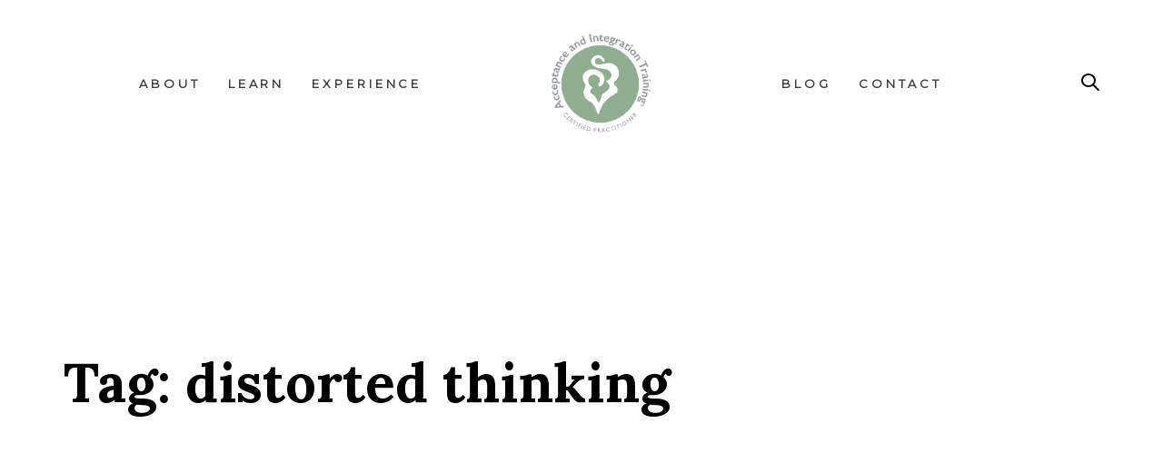

--- FILE ---
content_type: text/html; charset=UTF-8
request_url: https://aait.solutions/tag/distorted-thinking/
body_size: 10722
content:
<!DOCTYPE html>
<html lang="en-US">
<head >

	<meta charset="UTF-8">
	<meta name="viewport" content="width=device-width, initial-scale=1.0" />
	<meta http-equiv="X-UA-Compatible" content="IE=edge">
	<link rel="profile" href="https://gmpg.org/xfn/11">
	<meta name="mobile-web-app-capable" content="yes">
<meta name="apple-mobile-web-app-capable" content="yes">
<meta name="apple-mobile-web-app-title" content="Acceptance and Integration Training® - Alleviating Psycho-Emotional Pain While Contributing to Spiritual Wellbeing">
<meta name='robots' content='index, follow, max-image-preview:large, max-snippet:-1, max-video-preview:-1' />

	<!-- This site is optimized with the Yoast SEO plugin v19.4 - https://yoast.com/wordpress/plugins/seo/ -->
	<title>distorted thinking Archives - Acceptance and Integration Training®</title>
	<link rel="canonical" href="https://aait.solutions/tag/distorted-thinking/" />
	<meta property="og:locale" content="en_US" />
	<meta property="og:type" content="article" />
	<meta property="og:title" content="distorted thinking Archives - Acceptance and Integration Training®" />
	<meta property="og:url" content="https://aait.solutions/tag/distorted-thinking/" />
	<meta property="og:site_name" content="Acceptance and Integration Training®" />
	<meta name="twitter:card" content="summary_large_image" />
	<script type="application/ld+json" class="yoast-schema-graph">{"@context":"https://schema.org","@graph":[{"@type":"WebSite","@id":"https://aait.solutions/#website","url":"https://aait.solutions/","name":"Acceptance and Integration Training®","description":"Alleviating Psycho-Emotional Pain While Contributing to Spiritual Wellbeing","potentialAction":[{"@type":"SearchAction","target":{"@type":"EntryPoint","urlTemplate":"https://aait.solutions/?s={search_term_string}"},"query-input":"required name=search_term_string"}],"inLanguage":"en-US"},{"@type":"ImageObject","inLanguage":"en-US","@id":"https://aait.solutions/tag/distorted-thinking/#primaryimage","url":"https://aait.solutions/wp-content/uploads/2021/01/pexels-ylanite-koppens-2360539-scaled-1.jpg","contentUrl":"https://aait.solutions/wp-content/uploads/2021/01/pexels-ylanite-koppens-2360539-scaled-1.jpg","width":2560,"height":1707},{"@type":"CollectionPage","@id":"https://aait.solutions/tag/distorted-thinking/","url":"https://aait.solutions/tag/distorted-thinking/","name":"distorted thinking Archives - Acceptance and Integration Training®","isPartOf":{"@id":"https://aait.solutions/#website"},"primaryImageOfPage":{"@id":"https://aait.solutions/tag/distorted-thinking/#primaryimage"},"image":{"@id":"https://aait.solutions/tag/distorted-thinking/#primaryimage"},"thumbnailUrl":"https://aait.solutions/wp-content/uploads/2021/01/pexels-ylanite-koppens-2360539-scaled-1.jpg","breadcrumb":{"@id":"https://aait.solutions/tag/distorted-thinking/#breadcrumb"},"inLanguage":"en-US"},{"@type":"BreadcrumbList","@id":"https://aait.solutions/tag/distorted-thinking/#breadcrumb","itemListElement":[{"@type":"ListItem","position":1,"name":"Home","item":"https://aait.solutions/"},{"@type":"ListItem","position":2,"name":"distorted thinking"}]}]}</script>
	<!-- / Yoast SEO plugin. -->


<link rel='dns-prefetch' href='//fonts.googleapis.com' />
<link rel='dns-prefetch' href='//s.w.org' />
<link rel="alternate" type="application/rss+xml" title="Acceptance and Integration Training® &raquo; Feed" href="https://aait.solutions/feed/" />
<link rel="alternate" type="application/rss+xml" title="Acceptance and Integration Training® &raquo; Comments Feed" href="https://aait.solutions/comments/feed/" />
<link rel="alternate" type="text/calendar" title="Acceptance and Integration Training® &raquo; iCal Feed" href="https://aait.solutions/events-aait/?ical=1" />
<link rel="alternate" type="application/rss+xml" title="Acceptance and Integration Training® &raquo; distorted thinking Tag Feed" href="https://aait.solutions/tag/distorted-thinking/feed/" />
<script type="text/javascript">
window._wpemojiSettings = {"baseUrl":"https:\/\/s.w.org\/images\/core\/emoji\/14.0.0\/72x72\/","ext":".png","svgUrl":"https:\/\/s.w.org\/images\/core\/emoji\/14.0.0\/svg\/","svgExt":".svg","source":{"concatemoji":"https:\/\/aait.solutions\/wp-includes\/js\/wp-emoji-release.min.js?ver=6.0.2"}};
/*! This file is auto-generated */
!function(e,a,t){var n,r,o,i=a.createElement("canvas"),p=i.getContext&&i.getContext("2d");function s(e,t){var a=String.fromCharCode,e=(p.clearRect(0,0,i.width,i.height),p.fillText(a.apply(this,e),0,0),i.toDataURL());return p.clearRect(0,0,i.width,i.height),p.fillText(a.apply(this,t),0,0),e===i.toDataURL()}function c(e){var t=a.createElement("script");t.src=e,t.defer=t.type="text/javascript",a.getElementsByTagName("head")[0].appendChild(t)}for(o=Array("flag","emoji"),t.supports={everything:!0,everythingExceptFlag:!0},r=0;r<o.length;r++)t.supports[o[r]]=function(e){if(!p||!p.fillText)return!1;switch(p.textBaseline="top",p.font="600 32px Arial",e){case"flag":return s([127987,65039,8205,9895,65039],[127987,65039,8203,9895,65039])?!1:!s([55356,56826,55356,56819],[55356,56826,8203,55356,56819])&&!s([55356,57332,56128,56423,56128,56418,56128,56421,56128,56430,56128,56423,56128,56447],[55356,57332,8203,56128,56423,8203,56128,56418,8203,56128,56421,8203,56128,56430,8203,56128,56423,8203,56128,56447]);case"emoji":return!s([129777,127995,8205,129778,127999],[129777,127995,8203,129778,127999])}return!1}(o[r]),t.supports.everything=t.supports.everything&&t.supports[o[r]],"flag"!==o[r]&&(t.supports.everythingExceptFlag=t.supports.everythingExceptFlag&&t.supports[o[r]]);t.supports.everythingExceptFlag=t.supports.everythingExceptFlag&&!t.supports.flag,t.DOMReady=!1,t.readyCallback=function(){t.DOMReady=!0},t.supports.everything||(n=function(){t.readyCallback()},a.addEventListener?(a.addEventListener("DOMContentLoaded",n,!1),e.addEventListener("load",n,!1)):(e.attachEvent("onload",n),a.attachEvent("onreadystatechange",function(){"complete"===a.readyState&&t.readyCallback()})),(e=t.source||{}).concatemoji?c(e.concatemoji):e.wpemoji&&e.twemoji&&(c(e.twemoji),c(e.wpemoji)))}(window,document,window._wpemojiSettings);
</script>
<style type="text/css">
img.wp-smiley,
img.emoji {
	display: inline !important;
	border: none !important;
	box-shadow: none !important;
	height: 1em !important;
	width: 1em !important;
	margin: 0 0.07em !important;
	vertical-align: -0.1em !important;
	background: none !important;
	padding: 0 !important;
}
</style>
	<link rel='stylesheet' id='genesis-blocks-style-css-css'  href='https://aait.solutions/wp-content/plugins/genesis-blocks/dist/blocks.style.build.css?ver=1659640615' type='text/css' media='all' />
<link rel='stylesheet' id='wp-block-library-css'  href='https://aait.solutions/wp-includes/css/dist/block-library/style.min.css?ver=6.0.2' type='text/css' media='all' />
<style id='wp-block-library-theme-inline-css' type='text/css'>
.wp-block-audio figcaption{color:#555;font-size:13px;text-align:center}.is-dark-theme .wp-block-audio figcaption{color:hsla(0,0%,100%,.65)}.wp-block-code{border:1px solid #ccc;border-radius:4px;font-family:Menlo,Consolas,monaco,monospace;padding:.8em 1em}.wp-block-embed figcaption{color:#555;font-size:13px;text-align:center}.is-dark-theme .wp-block-embed figcaption{color:hsla(0,0%,100%,.65)}.blocks-gallery-caption{color:#555;font-size:13px;text-align:center}.is-dark-theme .blocks-gallery-caption{color:hsla(0,0%,100%,.65)}.wp-block-image figcaption{color:#555;font-size:13px;text-align:center}.is-dark-theme .wp-block-image figcaption{color:hsla(0,0%,100%,.65)}.wp-block-pullquote{border-top:4px solid;border-bottom:4px solid;margin-bottom:1.75em;color:currentColor}.wp-block-pullquote__citation,.wp-block-pullquote cite,.wp-block-pullquote footer{color:currentColor;text-transform:uppercase;font-size:.8125em;font-style:normal}.wp-block-quote{border-left:.25em solid;margin:0 0 1.75em;padding-left:1em}.wp-block-quote cite,.wp-block-quote footer{color:currentColor;font-size:.8125em;position:relative;font-style:normal}.wp-block-quote.has-text-align-right{border-left:none;border-right:.25em solid;padding-left:0;padding-right:1em}.wp-block-quote.has-text-align-center{border:none;padding-left:0}.wp-block-quote.is-large,.wp-block-quote.is-style-large,.wp-block-quote.is-style-plain{border:none}.wp-block-search .wp-block-search__label{font-weight:700}:where(.wp-block-group.has-background){padding:1.25em 2.375em}.wp-block-separator.has-css-opacity{opacity:.4}.wp-block-separator{border:none;border-bottom:2px solid;margin-left:auto;margin-right:auto}.wp-block-separator.has-alpha-channel-opacity{opacity:1}.wp-block-separator:not(.is-style-wide):not(.is-style-dots){width:100px}.wp-block-separator.has-background:not(.is-style-dots){border-bottom:none;height:1px}.wp-block-separator.has-background:not(.is-style-wide):not(.is-style-dots){height:2px}.wp-block-table thead{border-bottom:3px solid}.wp-block-table tfoot{border-top:3px solid}.wp-block-table td,.wp-block-table th{padding:.5em;border:1px solid;word-break:normal}.wp-block-table figcaption{color:#555;font-size:13px;text-align:center}.is-dark-theme .wp-block-table figcaption{color:hsla(0,0%,100%,.65)}.wp-block-video figcaption{color:#555;font-size:13px;text-align:center}.is-dark-theme .wp-block-video figcaption{color:hsla(0,0%,100%,.65)}.wp-block-template-part.has-background{padding:1.25em 2.375em;margin-top:0;margin-bottom:0}
</style>
<style id='global-styles-inline-css' type='text/css'>
body{--wp--preset--color--black: #000000;--wp--preset--color--cyan-bluish-gray: #abb8c3;--wp--preset--color--white: #ffffff;--wp--preset--color--pale-pink: #f78da7;--wp--preset--color--vivid-red: #cf2e2e;--wp--preset--color--luminous-vivid-orange: #ff6900;--wp--preset--color--luminous-vivid-amber: #fcb900;--wp--preset--color--light-green-cyan: #7bdcb5;--wp--preset--color--vivid-green-cyan: #00d084;--wp--preset--color--pale-cyan-blue: #8ed1fc;--wp--preset--color--vivid-cyan-blue: #0693e3;--wp--preset--color--vivid-purple: #9b51e0;--wp--preset--gradient--vivid-cyan-blue-to-vivid-purple: linear-gradient(135deg,rgba(6,147,227,1) 0%,rgb(155,81,224) 100%);--wp--preset--gradient--light-green-cyan-to-vivid-green-cyan: linear-gradient(135deg,rgb(122,220,180) 0%,rgb(0,208,130) 100%);--wp--preset--gradient--luminous-vivid-amber-to-luminous-vivid-orange: linear-gradient(135deg,rgba(252,185,0,1) 0%,rgba(255,105,0,1) 100%);--wp--preset--gradient--luminous-vivid-orange-to-vivid-red: linear-gradient(135deg,rgba(255,105,0,1) 0%,rgb(207,46,46) 100%);--wp--preset--gradient--very-light-gray-to-cyan-bluish-gray: linear-gradient(135deg,rgb(238,238,238) 0%,rgb(169,184,195) 100%);--wp--preset--gradient--cool-to-warm-spectrum: linear-gradient(135deg,rgb(74,234,220) 0%,rgb(151,120,209) 20%,rgb(207,42,186) 40%,rgb(238,44,130) 60%,rgb(251,105,98) 80%,rgb(254,248,76) 100%);--wp--preset--gradient--blush-light-purple: linear-gradient(135deg,rgb(255,206,236) 0%,rgb(152,150,240) 100%);--wp--preset--gradient--blush-bordeaux: linear-gradient(135deg,rgb(254,205,165) 0%,rgb(254,45,45) 50%,rgb(107,0,62) 100%);--wp--preset--gradient--luminous-dusk: linear-gradient(135deg,rgb(255,203,112) 0%,rgb(199,81,192) 50%,rgb(65,88,208) 100%);--wp--preset--gradient--pale-ocean: linear-gradient(135deg,rgb(255,245,203) 0%,rgb(182,227,212) 50%,rgb(51,167,181) 100%);--wp--preset--gradient--electric-grass: linear-gradient(135deg,rgb(202,248,128) 0%,rgb(113,206,126) 100%);--wp--preset--gradient--midnight: linear-gradient(135deg,rgb(2,3,129) 0%,rgb(40,116,252) 100%);--wp--preset--duotone--dark-grayscale: url('#wp-duotone-dark-grayscale');--wp--preset--duotone--grayscale: url('#wp-duotone-grayscale');--wp--preset--duotone--purple-yellow: url('#wp-duotone-purple-yellow');--wp--preset--duotone--blue-red: url('#wp-duotone-blue-red');--wp--preset--duotone--midnight: url('#wp-duotone-midnight');--wp--preset--duotone--magenta-yellow: url('#wp-duotone-magenta-yellow');--wp--preset--duotone--purple-green: url('#wp-duotone-purple-green');--wp--preset--duotone--blue-orange: url('#wp-duotone-blue-orange');--wp--preset--font-size--small: 13px;--wp--preset--font-size--medium: 20px;--wp--preset--font-size--large: 36px;--wp--preset--font-size--x-large: 42px;}.has-black-color{color: var(--wp--preset--color--black) !important;}.has-cyan-bluish-gray-color{color: var(--wp--preset--color--cyan-bluish-gray) !important;}.has-white-color{color: var(--wp--preset--color--white) !important;}.has-pale-pink-color{color: var(--wp--preset--color--pale-pink) !important;}.has-vivid-red-color{color: var(--wp--preset--color--vivid-red) !important;}.has-luminous-vivid-orange-color{color: var(--wp--preset--color--luminous-vivid-orange) !important;}.has-luminous-vivid-amber-color{color: var(--wp--preset--color--luminous-vivid-amber) !important;}.has-light-green-cyan-color{color: var(--wp--preset--color--light-green-cyan) !important;}.has-vivid-green-cyan-color{color: var(--wp--preset--color--vivid-green-cyan) !important;}.has-pale-cyan-blue-color{color: var(--wp--preset--color--pale-cyan-blue) !important;}.has-vivid-cyan-blue-color{color: var(--wp--preset--color--vivid-cyan-blue) !important;}.has-vivid-purple-color{color: var(--wp--preset--color--vivid-purple) !important;}.has-black-background-color{background-color: var(--wp--preset--color--black) !important;}.has-cyan-bluish-gray-background-color{background-color: var(--wp--preset--color--cyan-bluish-gray) !important;}.has-white-background-color{background-color: var(--wp--preset--color--white) !important;}.has-pale-pink-background-color{background-color: var(--wp--preset--color--pale-pink) !important;}.has-vivid-red-background-color{background-color: var(--wp--preset--color--vivid-red) !important;}.has-luminous-vivid-orange-background-color{background-color: var(--wp--preset--color--luminous-vivid-orange) !important;}.has-luminous-vivid-amber-background-color{background-color: var(--wp--preset--color--luminous-vivid-amber) !important;}.has-light-green-cyan-background-color{background-color: var(--wp--preset--color--light-green-cyan) !important;}.has-vivid-green-cyan-background-color{background-color: var(--wp--preset--color--vivid-green-cyan) !important;}.has-pale-cyan-blue-background-color{background-color: var(--wp--preset--color--pale-cyan-blue) !important;}.has-vivid-cyan-blue-background-color{background-color: var(--wp--preset--color--vivid-cyan-blue) !important;}.has-vivid-purple-background-color{background-color: var(--wp--preset--color--vivid-purple) !important;}.has-black-border-color{border-color: var(--wp--preset--color--black) !important;}.has-cyan-bluish-gray-border-color{border-color: var(--wp--preset--color--cyan-bluish-gray) !important;}.has-white-border-color{border-color: var(--wp--preset--color--white) !important;}.has-pale-pink-border-color{border-color: var(--wp--preset--color--pale-pink) !important;}.has-vivid-red-border-color{border-color: var(--wp--preset--color--vivid-red) !important;}.has-luminous-vivid-orange-border-color{border-color: var(--wp--preset--color--luminous-vivid-orange) !important;}.has-luminous-vivid-amber-border-color{border-color: var(--wp--preset--color--luminous-vivid-amber) !important;}.has-light-green-cyan-border-color{border-color: var(--wp--preset--color--light-green-cyan) !important;}.has-vivid-green-cyan-border-color{border-color: var(--wp--preset--color--vivid-green-cyan) !important;}.has-pale-cyan-blue-border-color{border-color: var(--wp--preset--color--pale-cyan-blue) !important;}.has-vivid-cyan-blue-border-color{border-color: var(--wp--preset--color--vivid-cyan-blue) !important;}.has-vivid-purple-border-color{border-color: var(--wp--preset--color--vivid-purple) !important;}.has-vivid-cyan-blue-to-vivid-purple-gradient-background{background: var(--wp--preset--gradient--vivid-cyan-blue-to-vivid-purple) !important;}.has-light-green-cyan-to-vivid-green-cyan-gradient-background{background: var(--wp--preset--gradient--light-green-cyan-to-vivid-green-cyan) !important;}.has-luminous-vivid-amber-to-luminous-vivid-orange-gradient-background{background: var(--wp--preset--gradient--luminous-vivid-amber-to-luminous-vivid-orange) !important;}.has-luminous-vivid-orange-to-vivid-red-gradient-background{background: var(--wp--preset--gradient--luminous-vivid-orange-to-vivid-red) !important;}.has-very-light-gray-to-cyan-bluish-gray-gradient-background{background: var(--wp--preset--gradient--very-light-gray-to-cyan-bluish-gray) !important;}.has-cool-to-warm-spectrum-gradient-background{background: var(--wp--preset--gradient--cool-to-warm-spectrum) !important;}.has-blush-light-purple-gradient-background{background: var(--wp--preset--gradient--blush-light-purple) !important;}.has-blush-bordeaux-gradient-background{background: var(--wp--preset--gradient--blush-bordeaux) !important;}.has-luminous-dusk-gradient-background{background: var(--wp--preset--gradient--luminous-dusk) !important;}.has-pale-ocean-gradient-background{background: var(--wp--preset--gradient--pale-ocean) !important;}.has-electric-grass-gradient-background{background: var(--wp--preset--gradient--electric-grass) !important;}.has-midnight-gradient-background{background: var(--wp--preset--gradient--midnight) !important;}.has-small-font-size{font-size: var(--wp--preset--font-size--small) !important;}.has-medium-font-size{font-size: var(--wp--preset--font-size--medium) !important;}.has-large-font-size{font-size: var(--wp--preset--font-size--large) !important;}.has-x-large-font-size{font-size: var(--wp--preset--font-size--x-large) !important;}
</style>
<link rel='stylesheet' id='js_composer_front-css'  href='https://aait.solutions/wp-content/plugins/js_composer/assets/css/js_composer.min.css?ver=6.9.0' type='text/css' media='all' />
<link rel='stylesheet' id='ave-core-css'  href='https://aait.solutions/wp-content/plugins/ave-core/assets/css/ave-core.min.css?ver=6.0.2' type='text/css' media='all' />
<link rel='stylesheet' id='liquid-icons-css'  href='https://aait.solutions/wp-content/themes/ave/assets/vendors/liquid-icon/liquid-icon.min.css' type='text/css' media='all' />
<link rel='stylesheet' id='font-awesome-css'  href='https://aait.solutions/wp-content/themes/ave/assets/vendors/font-awesome/css/font-awesome.min.css' type='text/css' media='all' />
<link rel='stylesheet' id='bootstrap-css'  href='https://aait.solutions/wp-content/themes/ave/assets/vendors/bootstrap/css/bootstrap.min.css' type='text/css' media='all' />
<link rel='stylesheet' id='jquery-ui-css'  href='https://aait.solutions/wp-content/themes/ave/assets/vendors/jquery-ui/jquery-ui.css' type='text/css' media='all' />
<link rel='stylesheet' id='liquid-base-css'  href='https://aait.solutions/wp-content/themes/ave/style.css' type='text/css' media='all' />
<link rel='stylesheet' id='liquid-theme-css'  href='https://aait.solutions/wp-content/themes/ave/assets/css/theme.min.css' type='text/css' media='all' />
<link rel='stylesheet' id='redux-google-fonts-liquid_one_opt-css'  href='https://fonts.googleapis.com/css?family=Montserrat%3A400%7CCormorant+Garamond%3A400%7CLora%3A700%2C400&#038;ver=6.0.2' type='text/css' media='all' />
<link rel='stylesheet' id='chld_thm_cfg_child-css'  href='https://aait.solutions/wp-content/themes/ave-child/style.css?ver=2.8.1618949646' type='text/css' media='all' />
<link rel='stylesheet' id='liquid-dynamic-css-css'  href='//aait.solutions/wp-content/uploads/liquid-styles/liquid-css-global.css?timestamp=1652200435&#038;ver=6.0.2' type='text/css' media='all' />
<link rel='stylesheet' id='liquid-generated-responsive-css'  href='//aait.solutions/wp-content/uploads/liquid-styles/liquid-responsive-100.css?timestamp=1619540339&#038;ver=6.0.2' type='text/css' media='all' />
<script type='text/javascript' src='https://aait.solutions/wp-includes/js/jquery/jquery.min.js?ver=3.6.0' id='jquery-core-js'></script>
<script type='text/javascript' src='https://aait.solutions/wp-includes/js/jquery/jquery-migrate.min.js?ver=3.3.2' id='jquery-migrate-js'></script>
<script type='text/javascript' src='https://aait.solutions/wp-content/themes/ave/assets/vendors/inline.js?ver=1.0' id='color-variable-js'></script>
<script type='text/javascript' id='color-variable-js-after'>
function testCSSVariables(){var e="rgb(255, 198, 0)",o=document.createElement("span");o.style.setProperty("--color",e),o.style.setProperty("background","var(--color)"),document.body.appendChild(o);var r=getComputedStyle(o).backgroundColor===e;return document.body.removeChild(o),r};
</script>
<link rel="https://api.w.org/" href="https://aait.solutions/wp-json/" /><link rel="alternate" type="application/json" href="https://aait.solutions/wp-json/wp/v2/tags/214" /><link rel="EditURI" type="application/rsd+xml" title="RSD" href="https://aait.solutions/xmlrpc.php?rsd" />
<link rel="wlwmanifest" type="application/wlwmanifest+xml" href="https://aait.solutions/wp-includes/wlwmanifest.xml" /> 
<meta name="generator" content="WordPress 6.0.2" />
<meta name="tec-api-version" content="v1"><meta name="tec-api-origin" content="https://aait.solutions"><link rel="alternate" href="https://aait.solutions/wp-json/tribe/events/v1/events/?tags=distorted-thinking" />
		<link rel="shortcut icon" href="https://aait.solutions/wp-content/uploads/2021/04/AAIT_Swoosh_Sage-1.png" />
		
	<script type="text/javascript">
				window.liquidParams = {mobileNavBreakpoint:1199
				}	
			  </script><meta name="generator" content="Powered by WPBakery Page Builder - drag and drop page builder for WordPress."/>
		<style type="text/css" id="wp-custom-css">
			.navbar-brand img {
	max-width: 125px;
}

.center {
  display: block;
  margin-left: auto;
  margin-right: auto;
  width: 50%;
}

.iconbox h3 {
	font-family: Montserrat !important;
	font-size: 1em !important;
}

.tribe-events-content,
.tribe-events-single-event-title {
	font-family: montserrat;
}

.liquid-lp-date,
.post-meta {
	display: none !important;
}		</style>
		<noscript><style> .wpb_animate_when_almost_visible { opacity: 1; }</style></noscript><style type="text/css" data-type="vc_shortcodes-custom-css">.vc_custom_1621890026328{padding-right: 2% !important;padding-left: 2% !important;}</style><style type="text/css" data-type="vc_shortcodes-custom-css">.vc_custom_1625157057235{padding-top: 80px !important;padding-bottom: 80px !important;background-color: #e8efed !important;}.vc_custom_1619631367340{background-color: #90ac90 !important;}</style>
</head>

<body class="archive tag tag-distorted-thinking tag-214 wp-embed-responsive tribe-no-js site-wide-layout lazyload-enabled wpb-js-composer js-comp-ver-6.9.0 vc_responsive" dir="ltr" itemscope="itemscope" itemtype="http://schema.org/Blog" data-mobile-nav-style="modern" data-mobile-nav-scheme="dark" data-mobile-nav-trigger-alignment="right" data-mobile-header-scheme="light" data-mobile-secondary-bar="false" data-mobile-logo-alignment="default">

	<svg xmlns="http://www.w3.org/2000/svg" viewBox="0 0 0 0" width="0" height="0" focusable="false" role="none" style="visibility: hidden; position: absolute; left: -9999px; overflow: hidden;" ><defs><filter id="wp-duotone-dark-grayscale"><feColorMatrix color-interpolation-filters="sRGB" type="matrix" values=" .299 .587 .114 0 0 .299 .587 .114 0 0 .299 .587 .114 0 0 .299 .587 .114 0 0 " /><feComponentTransfer color-interpolation-filters="sRGB" ><feFuncR type="table" tableValues="0 0.49803921568627" /><feFuncG type="table" tableValues="0 0.49803921568627" /><feFuncB type="table" tableValues="0 0.49803921568627" /><feFuncA type="table" tableValues="1 1" /></feComponentTransfer><feComposite in2="SourceGraphic" operator="in" /></filter></defs></svg><svg xmlns="http://www.w3.org/2000/svg" viewBox="0 0 0 0" width="0" height="0" focusable="false" role="none" style="visibility: hidden; position: absolute; left: -9999px; overflow: hidden;" ><defs><filter id="wp-duotone-grayscale"><feColorMatrix color-interpolation-filters="sRGB" type="matrix" values=" .299 .587 .114 0 0 .299 .587 .114 0 0 .299 .587 .114 0 0 .299 .587 .114 0 0 " /><feComponentTransfer color-interpolation-filters="sRGB" ><feFuncR type="table" tableValues="0 1" /><feFuncG type="table" tableValues="0 1" /><feFuncB type="table" tableValues="0 1" /><feFuncA type="table" tableValues="1 1" /></feComponentTransfer><feComposite in2="SourceGraphic" operator="in" /></filter></defs></svg><svg xmlns="http://www.w3.org/2000/svg" viewBox="0 0 0 0" width="0" height="0" focusable="false" role="none" style="visibility: hidden; position: absolute; left: -9999px; overflow: hidden;" ><defs><filter id="wp-duotone-purple-yellow"><feColorMatrix color-interpolation-filters="sRGB" type="matrix" values=" .299 .587 .114 0 0 .299 .587 .114 0 0 .299 .587 .114 0 0 .299 .587 .114 0 0 " /><feComponentTransfer color-interpolation-filters="sRGB" ><feFuncR type="table" tableValues="0.54901960784314 0.98823529411765" /><feFuncG type="table" tableValues="0 1" /><feFuncB type="table" tableValues="0.71764705882353 0.25490196078431" /><feFuncA type="table" tableValues="1 1" /></feComponentTransfer><feComposite in2="SourceGraphic" operator="in" /></filter></defs></svg><svg xmlns="http://www.w3.org/2000/svg" viewBox="0 0 0 0" width="0" height="0" focusable="false" role="none" style="visibility: hidden; position: absolute; left: -9999px; overflow: hidden;" ><defs><filter id="wp-duotone-blue-red"><feColorMatrix color-interpolation-filters="sRGB" type="matrix" values=" .299 .587 .114 0 0 .299 .587 .114 0 0 .299 .587 .114 0 0 .299 .587 .114 0 0 " /><feComponentTransfer color-interpolation-filters="sRGB" ><feFuncR type="table" tableValues="0 1" /><feFuncG type="table" tableValues="0 0.27843137254902" /><feFuncB type="table" tableValues="0.5921568627451 0.27843137254902" /><feFuncA type="table" tableValues="1 1" /></feComponentTransfer><feComposite in2="SourceGraphic" operator="in" /></filter></defs></svg><svg xmlns="http://www.w3.org/2000/svg" viewBox="0 0 0 0" width="0" height="0" focusable="false" role="none" style="visibility: hidden; position: absolute; left: -9999px; overflow: hidden;" ><defs><filter id="wp-duotone-midnight"><feColorMatrix color-interpolation-filters="sRGB" type="matrix" values=" .299 .587 .114 0 0 .299 .587 .114 0 0 .299 .587 .114 0 0 .299 .587 .114 0 0 " /><feComponentTransfer color-interpolation-filters="sRGB" ><feFuncR type="table" tableValues="0 0" /><feFuncG type="table" tableValues="0 0.64705882352941" /><feFuncB type="table" tableValues="0 1" /><feFuncA type="table" tableValues="1 1" /></feComponentTransfer><feComposite in2="SourceGraphic" operator="in" /></filter></defs></svg><svg xmlns="http://www.w3.org/2000/svg" viewBox="0 0 0 0" width="0" height="0" focusable="false" role="none" style="visibility: hidden; position: absolute; left: -9999px; overflow: hidden;" ><defs><filter id="wp-duotone-magenta-yellow"><feColorMatrix color-interpolation-filters="sRGB" type="matrix" values=" .299 .587 .114 0 0 .299 .587 .114 0 0 .299 .587 .114 0 0 .299 .587 .114 0 0 " /><feComponentTransfer color-interpolation-filters="sRGB" ><feFuncR type="table" tableValues="0.78039215686275 1" /><feFuncG type="table" tableValues="0 0.94901960784314" /><feFuncB type="table" tableValues="0.35294117647059 0.47058823529412" /><feFuncA type="table" tableValues="1 1" /></feComponentTransfer><feComposite in2="SourceGraphic" operator="in" /></filter></defs></svg><svg xmlns="http://www.w3.org/2000/svg" viewBox="0 0 0 0" width="0" height="0" focusable="false" role="none" style="visibility: hidden; position: absolute; left: -9999px; overflow: hidden;" ><defs><filter id="wp-duotone-purple-green"><feColorMatrix color-interpolation-filters="sRGB" type="matrix" values=" .299 .587 .114 0 0 .299 .587 .114 0 0 .299 .587 .114 0 0 .299 .587 .114 0 0 " /><feComponentTransfer color-interpolation-filters="sRGB" ><feFuncR type="table" tableValues="0.65098039215686 0.40392156862745" /><feFuncG type="table" tableValues="0 1" /><feFuncB type="table" tableValues="0.44705882352941 0.4" /><feFuncA type="table" tableValues="1 1" /></feComponentTransfer><feComposite in2="SourceGraphic" operator="in" /></filter></defs></svg><svg xmlns="http://www.w3.org/2000/svg" viewBox="0 0 0 0" width="0" height="0" focusable="false" role="none" style="visibility: hidden; position: absolute; left: -9999px; overflow: hidden;" ><defs><filter id="wp-duotone-blue-orange"><feColorMatrix color-interpolation-filters="sRGB" type="matrix" values=" .299 .587 .114 0 0 .299 .587 .114 0 0 .299 .587 .114 0 0 .299 .587 .114 0 0 " /><feComponentTransfer color-interpolation-filters="sRGB" ><feFuncR type="table" tableValues="0.098039215686275 1" /><feFuncG type="table" tableValues="0 0.66274509803922" /><feFuncB type="table" tableValues="0.84705882352941 0.41960784313725" /><feFuncA type="table" tableValues="1 1" /></feComponentTransfer><feComposite in2="SourceGraphic" operator="in" /></filter></defs></svg>
	<script type="text/javascript">
				(function() {
					if(!testCSSVariables()){var script=document.createElement("script"),body=document.querySelector("body");script.onreadystatechange = function () { if (this.readyState == 'complete' || this.readyState == 'loaded') { cssVars(); } };script.onload = function() { cssVars(); };script.src="assets/vendors/css-vars-ponyfill.min.js",body.insertBefore(script,body.lastChild);};
				}());
			</script><div><span class="screen-reader-text">Skip links</span><ul class="liquid-skip-link screen-reader-text"><li><a href="#content" class="screen-reader-shortcut"> Skip to content</a></li></ul></div>

	<div id="wrap">

		<header class="header site-header main-header " id="header" itemscope="itemscope" itemtype="http://schema.org/WPHeader">
<div  class="secondarybar-wrap  " >	<div class="container secondarybar-container">		<div class="secondarybar">			<div class="row secondarybar-row align-items-center"><div  class="col vc_col-sm-4  "></div><div  class="col vc_col-sm-4  "></div><div  class="col vc_col-sm-4  "></div>			</div><!-- /.row secondarybar-row -->		</div><!-- /.secondarybar -->	</div><!-- /.container --></div><!-- /.secondarybar-wrap --><div  class="mainbar-wrap  vc_custom_1621890026328 " ><span class="megamenu-hover-bg"></span>	<div class="container mainbar-container">		<div class="mainbar">			<div class="row mainbar-row align-items-lg-stretch"><div  class="col vc_col-sm-4   text-center"><div class="collapse navbar-collapse ld_header_collapsed_696e95478a520" id="main-header-collapse">
	<style>.ld_header_menu_696e95478a7a2.main-nav > li > a{font-size:13px;font-weight:700;letter-spacing:0.3em;color:rgb(61, 61, 61);text-transform:uppercase;}.ld_header_menu_696e95478a7a2.main-nav > li > a:hover{color:rgb(144, 172, 144);}</style><ul id="primary-nav" class="main-nav ld_header_menu_696e95478a7a2 main-nav-hover-fade-inactive nav align-items-lg-stretch justify-content-lg-center" data-submenu-options='{"toggleType":"fade","handler":"mouse-in-out"}' data-localscroll="true"><li id="menu-item-102" class="menu-item menu-item-type-post_type menu-item-object-page menu-item-102"><a href="https://aait.solutions/about/"><span class="link-icon"></span><span class="link-txt"><span class="link-ext"></span><span class="txt">About<span class="submenu-expander"> <i class="fa fa-angle-down"></i> </span></span></span></a></li>
<li id="menu-item-7243" class="menu-item menu-item-type-custom menu-item-object-custom menu-item-7243"><a href="https://www.aaitaia.org/aaitinstitute"><span class="link-icon"></span><span class="link-txt"><span class="link-ext"></span><span class="txt">Learn<span class="submenu-expander"> <i class="fa fa-angle-down"></i> </span></span></span></a></li>
<li id="menu-item-5246" class="menu-item menu-item-type-post_type menu-item-object-page menu-item-5246"><a href="https://aait.solutions/experience/"><span class="link-icon"></span><span class="link-txt"><span class="link-ext"></span><span class="txt">Experience<span class="submenu-expander"> <i class="fa fa-angle-down"></i> </span></span></span></a></li>
</ul>
	
</div><!-- /.navbar-collapse --></div><div  class="col-auto vc_col-sm-4  "><style>.navbar-brand{padding-right:50px;padding-left:20px;}</style>
<div id="ld_header_image_696e95478c043" class="navbar-header center ld_header_image_696e95478c043">

	<a class="navbar-brand" href="https://aait.solutions/" rel="home"><span class="navbar-brand-inner">    <img class="mobile-logo-default" src="https://aait.solutions/wp-content/uploads/2021/05/AAIT_Seal_large-1.png" alt="Acceptance and Integration Training®"  /><img class="logo-default" src="https://aait.solutions/wp-content/uploads/2021/05/AAIT_Seal_large-1.png" alt="Acceptance and Integration Training®"  /></span></a>	<button type="button" class="navbar-toggle collapsed nav-trigger style-mobile" data-toggle="collapse" data-target="#main-header-collapse" aria-expanded="false" data-changeclassnames='{ "html": "mobile-nav-activated overflow-hidden" }'>
				<span class="sr-only">Toggle navigation</span>
				<span class="bars">
					<span class="bar"></span>
					<span class="bar"></span>
					<span class="bar"></span>
				</span>
			</button>	
</div><!-- /.navbar-header --></div><div  class="col vc_col-sm-4   text-center text-lg-right"><div class="collapse navbar-collapse ld_header_collapsed_696e95478c3ef" id="main-header-collapse">
	<style>.ld_header_menu_696e95478c58e.main-nav > li > a{font-size:13px;font-weight:700;letter-spacing:0.3em;color:rgb(61, 61, 61);text-transform:uppercase;}.ld_header_menu_696e95478c58e.main-nav > li > a:hover{color:#90ac90;}</style><ul id="primary-nav" class="main-nav ld_header_menu_696e95478c58e main-nav-hover-fade-inactive nav align-items-lg-stretch justify-content-lg-center" data-submenu-options='{"toggleType":"fade","handler":"mouse-in-out"}' data-localscroll="true"><li id="menu-item-5231" class="menu-item menu-item-type-post_type menu-item-object-page menu-item-5231"><a href="https://aait.solutions/news/"><span class="link-icon"></span><span class="link-txt"><span class="link-ext"></span><span class="txt">Blog<span class="submenu-expander"> <i class="fa fa-angle-down"></i> </span></span></span></a></li>
<li id="menu-item-5234" class="menu-item menu-item-type-post_type menu-item-object-page menu-item-5234"><a href="https://aait.solutions/contact/"><span class="link-icon"></span><span class="link-txt"><span class="link-ext"></span><span class="txt">Contact<span class="submenu-expander"> <i class="fa fa-angle-down"></i> </span></span></span></a></li>
</ul>
	
</div><!-- /.navbar-collapse --><div class="header-module  ">
	<div class="ld-module-search">
	
	<span class="ld-module-trigger" role="button" data-ld-toggle="true" data-toggle="collapse" data-target="#search-696e95478d5d7" aria-controls="search-696e95478d5d7" aria-expanded="false">
				<span class="ld-module-trigger-icon">
			<i class="icon-ld-search"></i>
		</span><!-- /.ld-module-trigger-icon --> 
	</span><!-- /.ld-module-trigger -->
	
	<div role="search" class="ld-module-dropdown collapse" id="search-696e95478d5d7" aria-expanded="false">
		<div class="ld-search-form-container">
			<form role="search" method="get" action="https://aait.solutions/" class="ld-search-form">
				<input type="search" placeholder="Start searching" value="" name="s" />
				<span role="search" class="input-icon" data-ld-toggle="true" data-toggle="collapse" data-target="#search-696e95478d5d7" aria-controls="search-696e95478d5d7" aria-expanded="false"><i class="icon-ld-search"></i></span>
				<input type="hidden" name="post_type" value="post" />
			</form>
		</div><!-- /.ld-search-form-container -->
	</div><!-- /.ld-module-dropdown -->
	
</div><!-- /.module-search --></div></div>			</div><!-- /.row mainbar-row -->		</div><!-- /.mainbar -->	</div><!-- /.container --></div><!-- /.mainbar-wrap --><div  class="secondarybar-wrap  " >	<div class="container secondarybar-container">		<div class="secondarybar">			<div class="row secondarybar-row align-items-center"><div  class="col vc_col-sm-4  "></div><div  class="col vc_col-sm-4  "></div><div  class="col vc_col-sm-4  "></div>			</div><!-- /.row secondarybar-row -->		</div><!-- /.secondarybar -->	</div><!-- /.container --></div><!-- /.secondarybar-wrap --></header><div class="titlebar" >
	
				<div class="titlebar-inner">
		<div class="container titlebar-container">
			<div class="row titlebar-container">
				<div class="titlebar-col col-md-12">

					<h1 data-fittext="true" data-fittext-options='{ "maxFontSize": "currentFontSize", "minFontSize": 32 }'>Tag: distorted thinking</h1>
															
				</div><!-- /.col-md-12 -->
			</div><!-- /.row -->
		</div><!-- /.container -->
	</div><!-- /.titlebar-inner -->
	</div><!-- /.titlebar -->
		<main class="content" id="content">
			<div class="container"><div class="liquid-blog-posts "><div class="liquid-blog-grid row"><div class="col-md-6"> <article id="post-5006" class="liquid-lp post-5006 post type-post status-publish format-standard has-post-thumbnail hentry category-true-self tag-aait tag-depression tag-distorted-thinking tag-mental-health tag-stories"><figure class="liquid-lp-media "  data-responsive-bg="true" data-parallax="true" data-parallax-options='{ "parallaxBG": true }'><a  href="https://aait.solutions/missing-the-insidious-influence-of-distorted-thinking/"><img width="740" height="460" src="data:image/svg+xml;charset=utf-8,&lt;svg xmlns%3D&#039;http%3A%2F%2Fwww.w3.org%2F2000%2Fsvg&#039; viewBox%3D&#039;0 0 740 460&#039;%2F&gt;" class="attachment-liquid-default-blog size-liquid-default-blog ld-lazyload wp-post-image" alt="" srcset="" sizes="(max-width: 740px) 100vw, 740px" data-src="https://aait.solutions/wp-content/uploads/2021/01/pexels-ylanite-koppens-2360539-scaled-1-740x460.jpg" data-srcset="https://aait.solutions/wp-content/uploads/2021/01/pexels-ylanite-koppens-2360539-scaled-1-740x460.jpg 740w, https://aait.solutions/wp-content/uploads/2021/01/pexels-ylanite-koppens-2360539-scaled-1-388x240.jpg 388w" data-aspect="1.6086956521739" /></a></figure><header class="liquid-lp-header">
	<h2 class="entry-title liquid-lp-title h4"><a  href="https://aait.solutions/missing-the-insidious-influence-of-distorted-thinking/" rel="bookmark">Missing the Insidious Influence of Distorted Thinking</a></h2></header>

			<div class="liquid-lp-excerpt entry-summary mt-1">
				<p>One of the biggest mistakes we make as therapists is missing the insidious influence of distorted thinking in the stories we hear. If we DO catch it, we can still get caught in the snare of the content of the story somehow. Understanding and helping clients develop the capacity to</p>
			</div><!-- /.latest-post-excerpt -->
		
<footer class="liquid-lp-footer">
	<a href="https://aait.solutions/missing-the-insidious-influence-of-distorted-thinking/" class="btn font-weight-bold btn-naked liquid-lp-read-more">
		<span>
			<span class="btn-txt">Read more</span>
			<span class="btn-icon">
				<i class="fa fa-angle-right"></i>
			</span>
		</span>
	</a>
</footer>
</article></div></div><!--/ .row --></div>
			</div>		</main><!-- #content -->
		<footer class="main-footer site-footer footer" id="footer" itemscope="itemscope" itemtype="http://schema.org/WPFooter">
	<section data-bg-image="url" class="vc_row wpb_row vc_row-fluid vc_custom_1625157057235 row-contains-padding-top row-contains-padding-bottom liquid-row-shadowbox-696e954797cbe vc_row-has-fill vc_row-has-bg vc_column-gap-35 vc_row-o-content-middle vc_row-flex"><div class="ld-container container"><div class="row ld-row"><div class="wpb_column vc_column_container vc_col-sm-4 text-center liquid-column-696e95479fa49"><div class="vc_column-inner"><div class="wpb_wrapper "   ><div class="wpb_wrapper-inner"><style>.ld_fancy_heading_696e95479fbd4 .lqd-highlight-inner{height:0.275em;bottom:0px;}</style><div class="ld-fancy-heading text-center ld_fancy_heading_696e95479fbd4">
	<h4 class="lqd-highlight-underline lqd-highlight-grow-left" ><span class="ld-fh-txt"> Contact</span></h4></div><style>.ld_fancy_heading_696e95479fecb p{color:rgb(61, 61, 61);}.ld_fancy_heading_696e95479fecb .lqd-highlight-inner{height:0.275em;bottom:0px;}</style><div class="ld-fancy-heading text-center ld_fancy_heading_696e95479fecb">
	<p class="lqd-highlight-underline lqd-highlight-grow-left" ><span class="ld-fh-txt"> Call: <a href="tel:8653844104">865-384-4104</a></span></p></div><style>.ld_fancy_heading_696e9547a00d2 p{color:rgb(61, 61, 61);}.ld_fancy_heading_696e9547a00d2 .lqd-highlight-inner{height:0.275em;bottom:0px;}</style><div class="ld-fancy-heading text-center ld_fancy_heading_696e9547a00d2">
	<p class="lqd-highlight-underline lqd-highlight-grow-left" ><span class="ld-fh-txt"> Email: <a href="mailto:info@aait.solutions">info@aait.solutions</a></span></p></div><ul class="social-icon social-icon-sm ld_social_icons_696e9547a023a" id=ld_social_icons_696e9547a023a>
<li><a href="https://www.facebook.com/aaitsolutions" target="_blank" rel="nofollow"><i class="fa fa-facebook"></i></a></li><li><a href="https://www.instagram.com/aaitsolutions/" target="_blank" rel="nofollow"><i class="fa fa-instagram"></i></a></li><li><a href="https://www.linkedin.com/in/acceptanceandintegration/" target="_blank" rel="nofollow"><i class="fa fa-linkedin"></i></a></li><li><a href="https://twitter.com/aaitsolutions" target="_blank" rel="nofollow"><i class="fa fa-twitter"></i></a></li></ul><style>.ld_spacer_696e9547a038f{height:32px;}</style>
<div class="ld-empty-space ld_spacer_696e9547a038f"><span class="liquid_empty_space_inner"></span></div></div></div></div></div><div class="wpb_column vc_column_container vc_col-sm-4 liquid-column-696e9547a0976"><div class="vc_column-inner"><div class="wpb_wrapper "   ><div class="wpb_wrapper-inner">
	<div class="wpb_raw_code wpb_raw_js" >
		<div class="wpb_wrapper">
			<div class="_form_4"></div><script src="https://aait.activehosted.com/f/embed.php?id=4" type="text/javascript" charset="utf-8"></script>
		</div>
	</div>
<style>.ld_spacer_696e9547a0d11{height:32px;}</style>
<div class="ld-empty-space ld_spacer_696e9547a0d11"><span class="liquid_empty_space_inner"></span></div></div></div></div></div><div class="wpb_column vc_column_container vc_col-sm-4 text-center liquid-column-696e9547a109f"><div class="vc_column-inner"><div class="wpb_wrapper "   ><div class="wpb_wrapper-inner"><style>.ld_fancy_heading_696e9547a11ae .lqd-highlight-inner{height:0.275em;bottom:0px;}</style><div class="ld-fancy-heading text-center ld_fancy_heading_696e9547a11ae">
	<h4 class="lqd-highlight-underline lqd-highlight-grow-left" ><span class="ld-fh-txt"> Quick Links</span></h4></div><style>.ld_custom_menu_696e9547a1354 > li > a,.ld_custom_menu_696e9547a1354 ul > li > a{color:rgb(61, 61, 61);}</style>
<ul id="ld_custom_menu_696e9547a1354" class="lqd-custom-menu reset-ul   ld_custom_menu_696e9547a1354"><li id="menu-item-5250" class="menu-item menu-item-type-post_type menu-item-object-page menu-item-5250"><a href="https://aait.solutions/find-a-practitioner/">Find a Practitioner</a></li>
<li id="menu-item-5252" class="menu-item menu-item-type-post_type menu-item-object-page menu-item-5252"><a href="https://aait.solutions/about/">About</a></li>
<li id="menu-item-5253" class="menu-item menu-item-type-post_type menu-item-object-page menu-item-5253"><a href="https://aait.solutions/contact/">Contact</a></li>
</ul><style>.ld_spacer_696e9547a2722{height:32px;}</style>
<div class="ld-empty-space ld_spacer_696e9547a2722"><span class="liquid_empty_space_inner"></span></div></div></div></div></div></div></div></section><section data-bg-image="url" class="vc_row wpb_row vc_row-fluid vc_custom_1619631367340 liquid-row-shadowbox-696e9547a2ba9 vc_row-has-fill vc_row-has-bg"><div class="ld-container container"><div class="row ld-row"><div class="wpb_column vc_column_container vc_col-sm-12 liquid-column-696e9547a2f32"><div class="vc_column-inner"><div class="wpb_wrapper "   ><div class="wpb_wrapper-inner"><style>.ld_fancy_heading_696e9547a3053 p{color:rgb(255, 255, 255);}.ld_fancy_heading_696e9547a3053 .lqd-highlight-inner{height:0.275em;bottom:0px;}</style><div class="ld-fancy-heading text-center ld_fancy_heading_696e9547a3053">
	<p class="lqd-highlight-underline lqd-highlight-grow-left" ><span class="ld-fh-txt"> <strong>© Melanie McGhee 2021 | All Rights Reserved | <a href="/privacy-policy-2/">Privacy Policy</a> | Site by <a href="http://smartersearches.com">Smarter Searches</a></strong></span></p></div></div></div></div></div></div></div></section></footer>
	</div><!-- .site-container -->

	
			<script>
		( function ( body ) {
			'use strict';
			body.className = body.className.replace( /\btribe-no-js\b/, 'tribe-js' );
		} )( document.body );
		</script>
			<script type="text/javascript">
		function genesisBlocksShare( url, title, w, h ){
			var left = ( window.innerWidth / 2 )-( w / 2 );
			var top  = ( window.innerHeight / 2 )-( h / 2 );
			return window.open(url, title, 'toolbar=no, location=no, directories=no, status=no, menubar=no, scrollbars=no, resizable=no, copyhistory=no, width=600, height=600, top='+top+', left='+left);
		}
	</script>
	<script> /* <![CDATA[ */var tribe_l10n_datatables = {"aria":{"sort_ascending":": activate to sort column ascending","sort_descending":": activate to sort column descending"},"length_menu":"Show _MENU_ entries","empty_table":"No data available in table","info":"Showing _START_ to _END_ of _TOTAL_ entries","info_empty":"Showing 0 to 0 of 0 entries","info_filtered":"(filtered from _MAX_ total entries)","zero_records":"No matching records found","search":"Search:","all_selected_text":"All items on this page were selected. ","select_all_link":"Select all pages","clear_selection":"Clear Selection.","pagination":{"all":"All","next":"Next","previous":"Previous"},"select":{"rows":{"0":"","_":": Selected %d rows","1":": Selected 1 row"}},"datepicker":{"dayNames":["Sunday","Monday","Tuesday","Wednesday","Thursday","Friday","Saturday"],"dayNamesShort":["Sun","Mon","Tue","Wed","Thu","Fri","Sat"],"dayNamesMin":["S","M","T","W","T","F","S"],"monthNames":["January","February","March","April","May","June","July","August","September","October","November","December"],"monthNamesShort":["January","February","March","April","May","June","July","August","September","October","November","December"],"monthNamesMin":["Jan","Feb","Mar","Apr","May","Jun","Jul","Aug","Sep","Oct","Nov","Dec"],"nextText":"Next","prevText":"Prev","currentText":"Today","closeText":"Done","today":"Today","clear":"Clear"}};/* ]]> */ </script><script type="text/html" id="wpb-modifications"></script><script type='text/javascript' src='https://aait.solutions/wp-content/plugins/genesis-blocks/dist/assets/js/dismiss.js?ver=1659640615' id='genesis-blocks-dismiss-js-js'></script>
<script type='text/javascript' id='wpb_composer_front_js-js-extra'>
/* <![CDATA[ */
var vcData = {"currentTheme":{"slug":"ave"}};
/* ]]> */
</script>
<script type='text/javascript' src='https://aait.solutions/wp-content/plugins/js_composer/assets/js/dist/js_composer_front.min.js?ver=6.9.0' id='wpb_composer_front_js-js'></script>
<script type='text/javascript' src='https://aait.solutions/wp-content/themes/ave/assets/vendors/greensock/utils/SplitText.min.js' id='splittext-js'></script>
<script type='text/javascript' src='https://aait.solutions/wp-content/themes/ave/assets/vendors/bootstrap/js/bootstrap.min.js' id='bootstrap-js'></script>
<script type='text/javascript' src='https://aait.solutions/wp-content/themes/ave/assets/vendors/intersection-observer.js' id='intersection-observer-js'></script>
<script type='text/javascript' src='https://aait.solutions/wp-includes/js/imagesloaded.min.js?ver=4.1.4' id='imagesloaded-js'></script>
<script type='text/javascript' src='https://aait.solutions/wp-content/themes/ave/assets/vendors/jquery-ui/jquery-ui.min.js' id='jquery-ui-js'></script>
<script type='text/javascript' src='https://aait.solutions/wp-content/themes/ave/assets/vendors/anime.min.js' id='jquery-anime-js'></script>
<script type='text/javascript' src='https://aait.solutions/wp-content/themes/ave/assets/vendors/scrollmagic/ScrollMagic.min.js' id='scrollmagic-js'></script>
<script type='text/javascript' src='https://aait.solutions/wp-content/themes/ave/assets/vendors/fontfaceobserver.js' id='jquery-fontfaceobserver-js'></script>
<script type='text/javascript' src='https://aait.solutions/wp-content/themes/ave/assets/vendors/lazyload.min.js' id='jquery-lazyload-js'></script>
<script type='text/javascript' src='https://aait.solutions/wp-content/themes/ave/assets/vendors/tinycolor-min.js' id='jquery-tinycolor-js'></script>
<script type='text/javascript' src='https://aait.solutions/wp-content/themes/ave/assets/vendors/flickity/flickity.pkgd.min.js' id='flickity-js'></script>
<script type='text/javascript' src='https://aait.solutions/wp-content/plugins/js_composer/assets/lib/bower/isotope/dist/isotope.pkgd.min.js?ver=6.9.0' id='isotope-js'></script>
<script type='text/javascript' src='https://aait.solutions/wp-content/themes/ave/assets/vendors/isotope/packery-mode.pkgd.min.js' id='packery-mode-js'></script>
<script type='text/javascript' id='liquid-theme-js-extra'>
/* <![CDATA[ */
var liquidTheme = {"uris":{"ajax":"\/wp-admin\/admin-ajax.php"}};
/* ]]> */
</script>
<script type='text/javascript' src='https://aait.solutions/wp-content/themes/ave/assets/js/theme.min.js' id='liquid-theme-js'></script>
</body>
</html>

--- FILE ---
content_type: text/css
request_url: https://aait.solutions/wp-content/themes/ave-child/style.css?ver=2.8.1618949646
body_size: 15
content:
/*
Theme Name: AAIT
Theme URI: http://ave.liquid-themes.com/
Template: ave
Author: Liquid Themes
Author URI: https://themeforest.net/user/liquidthemes
Description: Smart, Powerful and Unlimited Customizable WordPress Theme.
Tags: responsive,retina,rtl-language-support,blog,portfolio,custom-colors,live-editor
Version: 2.8.1618949646
Updated: 2021-04-20 20:14:06

*/

